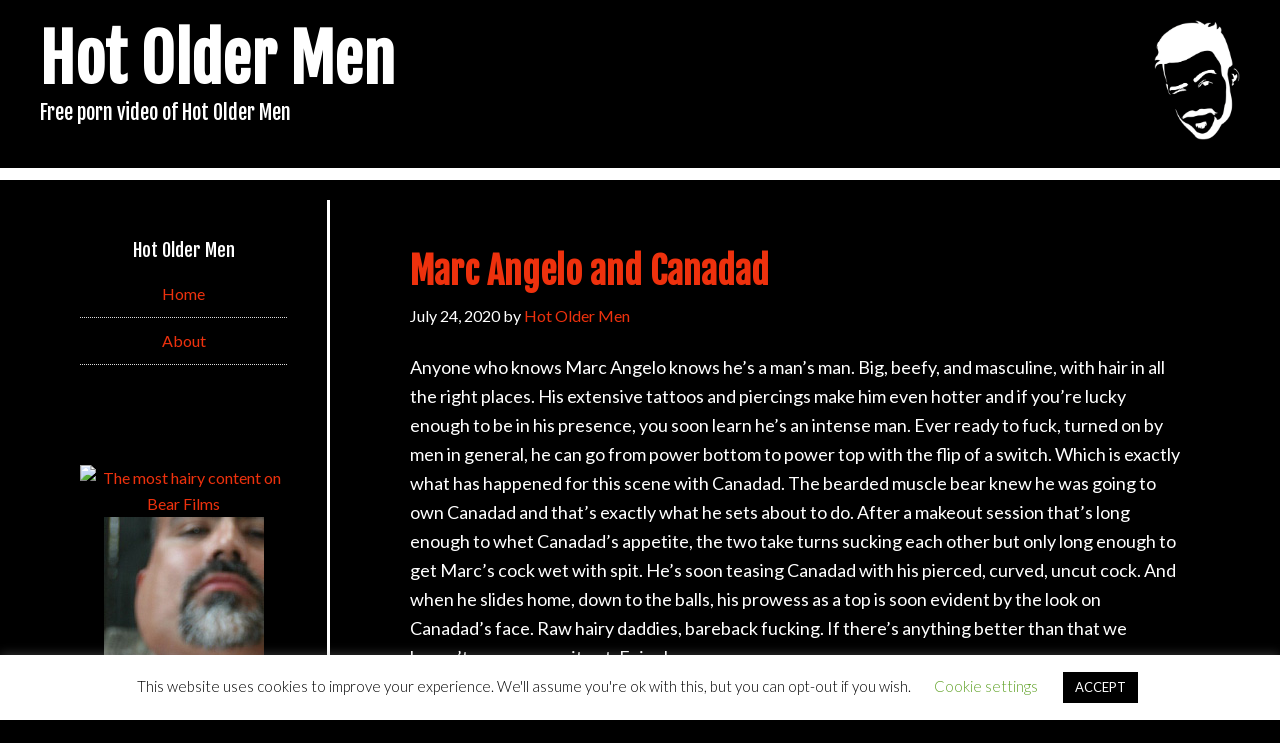

--- FILE ---
content_type: text/html; charset=UTF-8
request_url: https://www.hot-older-men.com/tag/dick-sucking/
body_size: 12977
content:
<!DOCTYPE html>
<html lang="en-US">
<head >
<meta charset="UTF-8" />
		<meta name="robots" content="noindex" />
		<meta name="viewport" content="width=device-width, initial-scale=1" />
<title>dick sucking</title>
<meta name='robots' content='max-image-preview:large' />
	<style>img:is([sizes="auto" i], [sizes^="auto," i]) { contain-intrinsic-size: 3000px 1500px }</style>
	<link rel='dns-prefetch' href='//fonts.googleapis.com' />
<link rel="alternate" type="application/rss+xml" title="Hot Older Men &raquo; Feed" href="https://www.hot-older-men.com/feed/" />
<link rel="alternate" type="application/rss+xml" title="Hot Older Men &raquo; Comments Feed" href="https://www.hot-older-men.com/comments/feed/" />
<link rel="alternate" type="application/rss+xml" title="Hot Older Men &raquo; dick sucking Tag Feed" href="https://www.hot-older-men.com/tag/dick-sucking/feed/" />
<link rel="canonical" href="https://www.hot-older-men.com/tag/dick-sucking/" />
<script type="text/javascript">
/* <![CDATA[ */
window._wpemojiSettings = {"baseUrl":"https:\/\/s.w.org\/images\/core\/emoji\/16.0.1\/72x72\/","ext":".png","svgUrl":"https:\/\/s.w.org\/images\/core\/emoji\/16.0.1\/svg\/","svgExt":".svg","source":{"concatemoji":"https:\/\/www.hot-older-men.com\/MXwordpress\/wp-includes\/js\/wp-emoji-release.min.js?ver=2a904fea0f54c795d7ae5afe656c7e51"}};
/*! This file is auto-generated */
!function(s,n){var o,i,e;function c(e){try{var t={supportTests:e,timestamp:(new Date).valueOf()};sessionStorage.setItem(o,JSON.stringify(t))}catch(e){}}function p(e,t,n){e.clearRect(0,0,e.canvas.width,e.canvas.height),e.fillText(t,0,0);var t=new Uint32Array(e.getImageData(0,0,e.canvas.width,e.canvas.height).data),a=(e.clearRect(0,0,e.canvas.width,e.canvas.height),e.fillText(n,0,0),new Uint32Array(e.getImageData(0,0,e.canvas.width,e.canvas.height).data));return t.every(function(e,t){return e===a[t]})}function u(e,t){e.clearRect(0,0,e.canvas.width,e.canvas.height),e.fillText(t,0,0);for(var n=e.getImageData(16,16,1,1),a=0;a<n.data.length;a++)if(0!==n.data[a])return!1;return!0}function f(e,t,n,a){switch(t){case"flag":return n(e,"\ud83c\udff3\ufe0f\u200d\u26a7\ufe0f","\ud83c\udff3\ufe0f\u200b\u26a7\ufe0f")?!1:!n(e,"\ud83c\udde8\ud83c\uddf6","\ud83c\udde8\u200b\ud83c\uddf6")&&!n(e,"\ud83c\udff4\udb40\udc67\udb40\udc62\udb40\udc65\udb40\udc6e\udb40\udc67\udb40\udc7f","\ud83c\udff4\u200b\udb40\udc67\u200b\udb40\udc62\u200b\udb40\udc65\u200b\udb40\udc6e\u200b\udb40\udc67\u200b\udb40\udc7f");case"emoji":return!a(e,"\ud83e\udedf")}return!1}function g(e,t,n,a){var r="undefined"!=typeof WorkerGlobalScope&&self instanceof WorkerGlobalScope?new OffscreenCanvas(300,150):s.createElement("canvas"),o=r.getContext("2d",{willReadFrequently:!0}),i=(o.textBaseline="top",o.font="600 32px Arial",{});return e.forEach(function(e){i[e]=t(o,e,n,a)}),i}function t(e){var t=s.createElement("script");t.src=e,t.defer=!0,s.head.appendChild(t)}"undefined"!=typeof Promise&&(o="wpEmojiSettingsSupports",i=["flag","emoji"],n.supports={everything:!0,everythingExceptFlag:!0},e=new Promise(function(e){s.addEventListener("DOMContentLoaded",e,{once:!0})}),new Promise(function(t){var n=function(){try{var e=JSON.parse(sessionStorage.getItem(o));if("object"==typeof e&&"number"==typeof e.timestamp&&(new Date).valueOf()<e.timestamp+604800&&"object"==typeof e.supportTests)return e.supportTests}catch(e){}return null}();if(!n){if("undefined"!=typeof Worker&&"undefined"!=typeof OffscreenCanvas&&"undefined"!=typeof URL&&URL.createObjectURL&&"undefined"!=typeof Blob)try{var e="postMessage("+g.toString()+"("+[JSON.stringify(i),f.toString(),p.toString(),u.toString()].join(",")+"));",a=new Blob([e],{type:"text/javascript"}),r=new Worker(URL.createObjectURL(a),{name:"wpTestEmojiSupports"});return void(r.onmessage=function(e){c(n=e.data),r.terminate(),t(n)})}catch(e){}c(n=g(i,f,p,u))}t(n)}).then(function(e){for(var t in e)n.supports[t]=e[t],n.supports.everything=n.supports.everything&&n.supports[t],"flag"!==t&&(n.supports.everythingExceptFlag=n.supports.everythingExceptFlag&&n.supports[t]);n.supports.everythingExceptFlag=n.supports.everythingExceptFlag&&!n.supports.flag,n.DOMReady=!1,n.readyCallback=function(){n.DOMReady=!0}}).then(function(){return e}).then(function(){var e;n.supports.everything||(n.readyCallback(),(e=n.source||{}).concatemoji?t(e.concatemoji):e.wpemoji&&e.twemoji&&(t(e.twemoji),t(e.wpemoji)))}))}((window,document),window._wpemojiSettings);
/* ]]> */
</script>
<link rel='stylesheet' id='genesis-sample-theme-css' href='https://www.hot-older-men.com/MXwordpress/wp-content/themes/genesis-sample/style.css?ver=2.1.2' type='text/css' media='all' />
<style id='wp-emoji-styles-inline-css' type='text/css'>

	img.wp-smiley, img.emoji {
		display: inline !important;
		border: none !important;
		box-shadow: none !important;
		height: 1em !important;
		width: 1em !important;
		margin: 0 0.07em !important;
		vertical-align: -0.1em !important;
		background: none !important;
		padding: 0 !important;
	}
</style>
<link rel='stylesheet' id='wp-block-library-css' href='https://www.hot-older-men.com/MXwordpress/wp-includes/css/dist/block-library/style.min.css?ver=2a904fea0f54c795d7ae5afe656c7e51' type='text/css' media='all' />
<style id='classic-theme-styles-inline-css' type='text/css'>
/*! This file is auto-generated */
.wp-block-button__link{color:#fff;background-color:#32373c;border-radius:9999px;box-shadow:none;text-decoration:none;padding:calc(.667em + 2px) calc(1.333em + 2px);font-size:1.125em}.wp-block-file__button{background:#32373c;color:#fff;text-decoration:none}
</style>
<style id='global-styles-inline-css' type='text/css'>
:root{--wp--preset--aspect-ratio--square: 1;--wp--preset--aspect-ratio--4-3: 4/3;--wp--preset--aspect-ratio--3-4: 3/4;--wp--preset--aspect-ratio--3-2: 3/2;--wp--preset--aspect-ratio--2-3: 2/3;--wp--preset--aspect-ratio--16-9: 16/9;--wp--preset--aspect-ratio--9-16: 9/16;--wp--preset--color--black: #000000;--wp--preset--color--cyan-bluish-gray: #abb8c3;--wp--preset--color--white: #ffffff;--wp--preset--color--pale-pink: #f78da7;--wp--preset--color--vivid-red: #cf2e2e;--wp--preset--color--luminous-vivid-orange: #ff6900;--wp--preset--color--luminous-vivid-amber: #fcb900;--wp--preset--color--light-green-cyan: #7bdcb5;--wp--preset--color--vivid-green-cyan: #00d084;--wp--preset--color--pale-cyan-blue: #8ed1fc;--wp--preset--color--vivid-cyan-blue: #0693e3;--wp--preset--color--vivid-purple: #9b51e0;--wp--preset--gradient--vivid-cyan-blue-to-vivid-purple: linear-gradient(135deg,rgba(6,147,227,1) 0%,rgb(155,81,224) 100%);--wp--preset--gradient--light-green-cyan-to-vivid-green-cyan: linear-gradient(135deg,rgb(122,220,180) 0%,rgb(0,208,130) 100%);--wp--preset--gradient--luminous-vivid-amber-to-luminous-vivid-orange: linear-gradient(135deg,rgba(252,185,0,1) 0%,rgba(255,105,0,1) 100%);--wp--preset--gradient--luminous-vivid-orange-to-vivid-red: linear-gradient(135deg,rgba(255,105,0,1) 0%,rgb(207,46,46) 100%);--wp--preset--gradient--very-light-gray-to-cyan-bluish-gray: linear-gradient(135deg,rgb(238,238,238) 0%,rgb(169,184,195) 100%);--wp--preset--gradient--cool-to-warm-spectrum: linear-gradient(135deg,rgb(74,234,220) 0%,rgb(151,120,209) 20%,rgb(207,42,186) 40%,rgb(238,44,130) 60%,rgb(251,105,98) 80%,rgb(254,248,76) 100%);--wp--preset--gradient--blush-light-purple: linear-gradient(135deg,rgb(255,206,236) 0%,rgb(152,150,240) 100%);--wp--preset--gradient--blush-bordeaux: linear-gradient(135deg,rgb(254,205,165) 0%,rgb(254,45,45) 50%,rgb(107,0,62) 100%);--wp--preset--gradient--luminous-dusk: linear-gradient(135deg,rgb(255,203,112) 0%,rgb(199,81,192) 50%,rgb(65,88,208) 100%);--wp--preset--gradient--pale-ocean: linear-gradient(135deg,rgb(255,245,203) 0%,rgb(182,227,212) 50%,rgb(51,167,181) 100%);--wp--preset--gradient--electric-grass: linear-gradient(135deg,rgb(202,248,128) 0%,rgb(113,206,126) 100%);--wp--preset--gradient--midnight: linear-gradient(135deg,rgb(2,3,129) 0%,rgb(40,116,252) 100%);--wp--preset--font-size--small: 13px;--wp--preset--font-size--medium: 20px;--wp--preset--font-size--large: 36px;--wp--preset--font-size--x-large: 42px;--wp--preset--spacing--20: 0.44rem;--wp--preset--spacing--30: 0.67rem;--wp--preset--spacing--40: 1rem;--wp--preset--spacing--50: 1.5rem;--wp--preset--spacing--60: 2.25rem;--wp--preset--spacing--70: 3.38rem;--wp--preset--spacing--80: 5.06rem;--wp--preset--shadow--natural: 6px 6px 9px rgba(0, 0, 0, 0.2);--wp--preset--shadow--deep: 12px 12px 50px rgba(0, 0, 0, 0.4);--wp--preset--shadow--sharp: 6px 6px 0px rgba(0, 0, 0, 0.2);--wp--preset--shadow--outlined: 6px 6px 0px -3px rgba(255, 255, 255, 1), 6px 6px rgba(0, 0, 0, 1);--wp--preset--shadow--crisp: 6px 6px 0px rgba(0, 0, 0, 1);}:where(.is-layout-flex){gap: 0.5em;}:where(.is-layout-grid){gap: 0.5em;}body .is-layout-flex{display: flex;}.is-layout-flex{flex-wrap: wrap;align-items: center;}.is-layout-flex > :is(*, div){margin: 0;}body .is-layout-grid{display: grid;}.is-layout-grid > :is(*, div){margin: 0;}:where(.wp-block-columns.is-layout-flex){gap: 2em;}:where(.wp-block-columns.is-layout-grid){gap: 2em;}:where(.wp-block-post-template.is-layout-flex){gap: 1.25em;}:where(.wp-block-post-template.is-layout-grid){gap: 1.25em;}.has-black-color{color: var(--wp--preset--color--black) !important;}.has-cyan-bluish-gray-color{color: var(--wp--preset--color--cyan-bluish-gray) !important;}.has-white-color{color: var(--wp--preset--color--white) !important;}.has-pale-pink-color{color: var(--wp--preset--color--pale-pink) !important;}.has-vivid-red-color{color: var(--wp--preset--color--vivid-red) !important;}.has-luminous-vivid-orange-color{color: var(--wp--preset--color--luminous-vivid-orange) !important;}.has-luminous-vivid-amber-color{color: var(--wp--preset--color--luminous-vivid-amber) !important;}.has-light-green-cyan-color{color: var(--wp--preset--color--light-green-cyan) !important;}.has-vivid-green-cyan-color{color: var(--wp--preset--color--vivid-green-cyan) !important;}.has-pale-cyan-blue-color{color: var(--wp--preset--color--pale-cyan-blue) !important;}.has-vivid-cyan-blue-color{color: var(--wp--preset--color--vivid-cyan-blue) !important;}.has-vivid-purple-color{color: var(--wp--preset--color--vivid-purple) !important;}.has-black-background-color{background-color: var(--wp--preset--color--black) !important;}.has-cyan-bluish-gray-background-color{background-color: var(--wp--preset--color--cyan-bluish-gray) !important;}.has-white-background-color{background-color: var(--wp--preset--color--white) !important;}.has-pale-pink-background-color{background-color: var(--wp--preset--color--pale-pink) !important;}.has-vivid-red-background-color{background-color: var(--wp--preset--color--vivid-red) !important;}.has-luminous-vivid-orange-background-color{background-color: var(--wp--preset--color--luminous-vivid-orange) !important;}.has-luminous-vivid-amber-background-color{background-color: var(--wp--preset--color--luminous-vivid-amber) !important;}.has-light-green-cyan-background-color{background-color: var(--wp--preset--color--light-green-cyan) !important;}.has-vivid-green-cyan-background-color{background-color: var(--wp--preset--color--vivid-green-cyan) !important;}.has-pale-cyan-blue-background-color{background-color: var(--wp--preset--color--pale-cyan-blue) !important;}.has-vivid-cyan-blue-background-color{background-color: var(--wp--preset--color--vivid-cyan-blue) !important;}.has-vivid-purple-background-color{background-color: var(--wp--preset--color--vivid-purple) !important;}.has-black-border-color{border-color: var(--wp--preset--color--black) !important;}.has-cyan-bluish-gray-border-color{border-color: var(--wp--preset--color--cyan-bluish-gray) !important;}.has-white-border-color{border-color: var(--wp--preset--color--white) !important;}.has-pale-pink-border-color{border-color: var(--wp--preset--color--pale-pink) !important;}.has-vivid-red-border-color{border-color: var(--wp--preset--color--vivid-red) !important;}.has-luminous-vivid-orange-border-color{border-color: var(--wp--preset--color--luminous-vivid-orange) !important;}.has-luminous-vivid-amber-border-color{border-color: var(--wp--preset--color--luminous-vivid-amber) !important;}.has-light-green-cyan-border-color{border-color: var(--wp--preset--color--light-green-cyan) !important;}.has-vivid-green-cyan-border-color{border-color: var(--wp--preset--color--vivid-green-cyan) !important;}.has-pale-cyan-blue-border-color{border-color: var(--wp--preset--color--pale-cyan-blue) !important;}.has-vivid-cyan-blue-border-color{border-color: var(--wp--preset--color--vivid-cyan-blue) !important;}.has-vivid-purple-border-color{border-color: var(--wp--preset--color--vivid-purple) !important;}.has-vivid-cyan-blue-to-vivid-purple-gradient-background{background: var(--wp--preset--gradient--vivid-cyan-blue-to-vivid-purple) !important;}.has-light-green-cyan-to-vivid-green-cyan-gradient-background{background: var(--wp--preset--gradient--light-green-cyan-to-vivid-green-cyan) !important;}.has-luminous-vivid-amber-to-luminous-vivid-orange-gradient-background{background: var(--wp--preset--gradient--luminous-vivid-amber-to-luminous-vivid-orange) !important;}.has-luminous-vivid-orange-to-vivid-red-gradient-background{background: var(--wp--preset--gradient--luminous-vivid-orange-to-vivid-red) !important;}.has-very-light-gray-to-cyan-bluish-gray-gradient-background{background: var(--wp--preset--gradient--very-light-gray-to-cyan-bluish-gray) !important;}.has-cool-to-warm-spectrum-gradient-background{background: var(--wp--preset--gradient--cool-to-warm-spectrum) !important;}.has-blush-light-purple-gradient-background{background: var(--wp--preset--gradient--blush-light-purple) !important;}.has-blush-bordeaux-gradient-background{background: var(--wp--preset--gradient--blush-bordeaux) !important;}.has-luminous-dusk-gradient-background{background: var(--wp--preset--gradient--luminous-dusk) !important;}.has-pale-ocean-gradient-background{background: var(--wp--preset--gradient--pale-ocean) !important;}.has-electric-grass-gradient-background{background: var(--wp--preset--gradient--electric-grass) !important;}.has-midnight-gradient-background{background: var(--wp--preset--gradient--midnight) !important;}.has-small-font-size{font-size: var(--wp--preset--font-size--small) !important;}.has-medium-font-size{font-size: var(--wp--preset--font-size--medium) !important;}.has-large-font-size{font-size: var(--wp--preset--font-size--large) !important;}.has-x-large-font-size{font-size: var(--wp--preset--font-size--x-large) !important;}
:where(.wp-block-post-template.is-layout-flex){gap: 1.25em;}:where(.wp-block-post-template.is-layout-grid){gap: 1.25em;}
:where(.wp-block-columns.is-layout-flex){gap: 2em;}:where(.wp-block-columns.is-layout-grid){gap: 2em;}
:root :where(.wp-block-pullquote){font-size: 1.5em;line-height: 1.6;}
</style>
<link rel='stylesheet' id='cookie-law-info-css' href='https://www.hot-older-men.com/MXwordpress/wp-content/plugins/cookie-law-info/legacy/public/css/cookie-law-info-public.css?ver=3.3.4' type='text/css' media='all' />
<link rel='stylesheet' id='cookie-law-info-gdpr-css' href='https://www.hot-older-men.com/MXwordpress/wp-content/plugins/cookie-law-info/legacy/public/css/cookie-law-info-gdpr.css?ver=3.3.4' type='text/css' media='all' />
<link rel='stylesheet' id='google-fonts-css' href='//fonts.googleapis.com/css?family=Lato%3A300%2C400%2C700&#038;ver=2.1.2' type='text/css' media='all' />
<script type="text/javascript" src="https://www.hot-older-men.com/MXwordpress/wp-includes/js/jquery/jquery.min.js?ver=3.7.1" id="jquery-core-js"></script>
<script type="text/javascript" src="https://www.hot-older-men.com/MXwordpress/wp-includes/js/jquery/jquery-migrate.min.js?ver=3.4.1" id="jquery-migrate-js"></script>
<script type="text/javascript" id="cookie-law-info-js-extra">
/* <![CDATA[ */
var Cli_Data = {"nn_cookie_ids":[],"cookielist":[],"non_necessary_cookies":[],"ccpaEnabled":"","ccpaRegionBased":"","ccpaBarEnabled":"","strictlyEnabled":["necessary","obligatoire"],"ccpaType":"gdpr","js_blocking":"","custom_integration":"","triggerDomRefresh":"","secure_cookies":""};
var cli_cookiebar_settings = {"animate_speed_hide":"500","animate_speed_show":"500","background":"#FFF","border":"#b1a6a6c2","border_on":"","button_1_button_colour":"#000","button_1_button_hover":"#000000","button_1_link_colour":"#fff","button_1_as_button":"1","button_1_new_win":"","button_2_button_colour":"#333","button_2_button_hover":"#292929","button_2_link_colour":"#444","button_2_as_button":"","button_2_hidebar":"","button_3_button_colour":"#000","button_3_button_hover":"#000000","button_3_link_colour":"#fff","button_3_as_button":"1","button_3_new_win":"","button_4_button_colour":"#000","button_4_button_hover":"#000000","button_4_link_colour":"#62a329","button_4_as_button":"","button_7_button_colour":"#61a229","button_7_button_hover":"#4e8221","button_7_link_colour":"#fff","button_7_as_button":"1","button_7_new_win":"","font_family":"inherit","header_fix":"","notify_animate_hide":"1","notify_animate_show":"","notify_div_id":"#cookie-law-info-bar","notify_position_horizontal":"right","notify_position_vertical":"bottom","scroll_close":"","scroll_close_reload":"","accept_close_reload":"","reject_close_reload":"","showagain_tab":"1","showagain_background":"#fff","showagain_border":"#000","showagain_div_id":"#cookie-law-info-again","showagain_x_position":"100px","text":"#000","show_once_yn":"","show_once":"10000","logging_on":"","as_popup":"","popup_overlay":"1","bar_heading_text":"","cookie_bar_as":"banner","popup_showagain_position":"bottom-right","widget_position":"left"};
var log_object = {"ajax_url":"https:\/\/www.hot-older-men.com\/MXwordpress\/wp-admin\/admin-ajax.php"};
/* ]]> */
</script>
<script type="text/javascript" src="https://www.hot-older-men.com/MXwordpress/wp-content/plugins/cookie-law-info/legacy/public/js/cookie-law-info-public.js?ver=3.3.4" id="cookie-law-info-js"></script>
<link rel="https://api.w.org/" href="https://www.hot-older-men.com/wp-json/" /><link rel="alternate" title="JSON" type="application/json" href="https://www.hot-older-men.com/wp-json/wp/v2/tags/617" /><link rel="icon" href="https://www.hot-older-men.com/MXwordpress/wp-content/themes/genesis-sample/images/favicon.ico" />
<script>
  (function(i,s,o,g,r,a,m){i['GoogleAnalyticsObject']=r;i[r]=i[r]||function(){
  (i[r].q=i[r].q||[]).push(arguments)},i[r].l=1*new Date();a=s.createElement(o),
  m=s.getElementsByTagName(o)[0];a.async=1;a.src=g;m.parentNode.insertBefore(a,m)
  })(window,document,'script','https://www.google-analytics.com/analytics.js','ga');

  ga('create', 'UA-1412479-22', 'auto');
  ga('send', 'pageview');

</script><style type="text/css" id="custom-background-css">
body.custom-background { background-color: #000000; }
</style>
	</head>
<body data-rsssl=1 class="archive tag tag-dick-sucking tag-617 custom-background wp-theme-genesis wp-child-theme-genesis-sample sidebar-content genesis-breadcrumbs-hidden genesis-footer-widgets-visible" itemscope itemtype="https://schema.org/WebPage"><div class="site-container"><header class="site-header" itemscope itemtype="https://schema.org/WPHeader"><div class="wrap"><div class="title-area"><p class="site-title" itemprop="headline"><a href="https://www.hot-older-men.com/">Hot Older Men</a></p><p class="site-description" itemprop="description">Free porn video of Hot Older Men</p></div><div class="widget-area header-widget-area"><section id="text-2" class="widget widget_text"><div class="widget-wrap">			<div class="textwidget"><img class="caraBear" src="https://www.hot-older-men.com/MXwordpress/wp-content/uploads/2017/01/hot-older-men-Blanco.png" />

</div>
		</div></section>
</div></div></header><div class="site-inner"><div class="content-sidebar-wrap"><main class="content"><article class="post-1252 post type-post status-publish format-standard category-anal-play category-bareback category-bear-films category-bears category-blowjob category-daddies category-fetish category-hairy category-hairy-daddies category-hairy-guys category-hot-older-men category-leather category-leather-daddies category-leather-fetish category-masculine-men category-mature-bears category-mature-men category-muscle-bears category-muscle-daddies category-oral category-oral-sex category-rimming category-sex-pigs category-video tag-anal-play tag-anal-sex tag-bear-films tag-beard tag-bears tag-blowjobs tag-canadad tag-chubby-men tag-dick-sucking tag-gay-men-with-piercings tag-hairy-guys tag-hairy-men tag-handjobs tag-hot-older-men tag-leather tag-marc-angelo tag-masculine-men tag-men-known-as-bears tag-men-wearing-a-leather-vest tag-men-wearing-leather tag-men-with-a-beard tag-men-with-a-pierced-cock tag-muscle-bears tag-oral-sex tag-video entry" aria-label="Marc Angelo and Canadad" itemscope itemtype="https://schema.org/CreativeWork"><header class="entry-header"><h2 class="entry-title" itemprop="headline"><a class="entry-title-link" rel="bookmark" href="https://www.hot-older-men.com/marc-angelo-and-canadad-2/">Marc Angelo and Canadad</a></h2>
<p class="entry-meta"><time class="entry-time" itemprop="datePublished" datetime="2020-07-24T06:36:49+00:00">July 24, 2020</time> by <span class="entry-author" itemprop="author" itemscope itemtype="https://schema.org/Person"><a href="https://www.hot-older-men.com/author/ximo/" class="entry-author-link" rel="author" itemprop="url"><span class="entry-author-name" itemprop="name">Hot Older Men</span></a></span>  </p></header><div class="entry-content" itemprop="text"><p>Anyone who knows Marc Angelo knows he&#8217;s a man&#8217;s man. Big, beefy, and masculine, with hair in all the right places. His extensive tattoos and piercings make him even hotter and if you&#8217;re lucky enough to be in his presence, you soon learn he&#8217;s an intense man. Ever ready to fuck, turned on by men in general, he can go from power bottom to power top with the flip of a switch. Which is exactly what has happened for this scene with Canadad. The bearded muscle bear knew he was going to own Canadad and that&#8217;s exactly what he sets about to do. After a makeout session that&#8217;s long enough to whet Canadad&#8217;s appetite, the two take turns sucking each other but only long enough to get Marc&#8217;s cock wet with spit. He&#8217;s soon teasing Canadad with his pierced, curved, uncut cock. And when he slides home, down to the balls, his prowess as a top is soon evident by the look on Canadad&#8217;s face. Raw hairy daddies, bareback fucking. If there&#8217;s anything better than that we haven&#8217;t come across it yet. Enjoy!</p>
<p><script src="https://www.mygaycash.com/Webmaster/ourPlayer/player.js.php?id=21771&#038;image=https://www.mygaycash.com/Webmaster/freecontent/contenido/bearfilms/MarcAngeloandCanadad/videopromo/1280x720/MarcAngeloandCanadad_1280x720.jpg&#038;file=bearfilms/MarcAngeloandCanadad/videopromo/1280x720/MarcAngeloandCanadad_1280x720.mp4&#038;link=https://join.bearfilms.com/gallery/MzAwMTQ1ODk1NS4yLjQxLjEzMi4wLjIxNzcxLjAuMC4w&#038;W=1280&#038;H=720&#038;autostart=false&#038;Title=TWFyYyBBbmdlbG8gYW5kIENhbmFkYWQ="></script></p>
</div><footer class="entry-footer"><p class="entry-meta"><span class="entry-categories">Filed Under: <a href="https://www.hot-older-men.com/category/anal-play/" rel="category tag">Anal Play</a>, <a href="https://www.hot-older-men.com/category/bareback/" rel="category tag">Bareback</a>, <a href="https://www.hot-older-men.com/category/bear-films/" rel="category tag">Bear Films</a>, <a href="https://www.hot-older-men.com/category/bears/" rel="category tag">Bears</a>, <a href="https://www.hot-older-men.com/category/blowjob/" rel="category tag">Blowjob</a>, <a href="https://www.hot-older-men.com/category/daddies/" rel="category tag">Daddies</a>, <a href="https://www.hot-older-men.com/category/fetish/" rel="category tag">Fetish</a>, <a href="https://www.hot-older-men.com/category/hairy/" rel="category tag">Hairy</a>, <a href="https://www.hot-older-men.com/category/hairy-daddies/" rel="category tag">Hairy Daddies</a>, <a href="https://www.hot-older-men.com/category/hairy-guys/" rel="category tag">Hairy Guys</a>, <a href="https://www.hot-older-men.com/category/hot-older-men/" rel="category tag">Hot Older Men</a>, <a href="https://www.hot-older-men.com/category/leather/" rel="category tag">Leather</a>, <a href="https://www.hot-older-men.com/category/leather-daddies/" rel="category tag">Leather Daddies</a>, <a href="https://www.hot-older-men.com/category/leather-fetish/" rel="category tag">Leather Fetish</a>, <a href="https://www.hot-older-men.com/category/masculine-men/" rel="category tag">Masculine Men</a>, <a href="https://www.hot-older-men.com/category/mature-bears/" rel="category tag">Mature Bears</a>, <a href="https://www.hot-older-men.com/category/mature-men/" rel="category tag">Mature Men</a>, <a href="https://www.hot-older-men.com/category/muscle-bears/" rel="category tag">Muscle Bears</a>, <a href="https://www.hot-older-men.com/category/muscle-daddies/" rel="category tag">Muscle Daddies</a>, <a href="https://www.hot-older-men.com/category/oral/" rel="category tag">Oral</a>, <a href="https://www.hot-older-men.com/category/oral-sex/" rel="category tag">Oral Sex</a>, <a href="https://www.hot-older-men.com/category/rimming/" rel="category tag">Rimming</a>, <a href="https://www.hot-older-men.com/category/sex-pigs/" rel="category tag">Sex Pigs</a>, <a href="https://www.hot-older-men.com/category/video/" rel="category tag">Video</a></span> <span class="entry-tags">Tagged With: <a href="https://www.hot-older-men.com/tag/anal-play/" rel="tag">Anal Play</a>, <a href="https://www.hot-older-men.com/tag/anal-sex/" rel="tag">Anal Sex</a>, <a href="https://www.hot-older-men.com/tag/bear-films/" rel="tag">Bear Films</a>, <a href="https://www.hot-older-men.com/tag/beard/" rel="tag">beard</a>, <a href="https://www.hot-older-men.com/tag/bears/" rel="tag">Bears</a>, <a href="https://www.hot-older-men.com/tag/blowjobs/" rel="tag">Blowjobs</a>, <a href="https://www.hot-older-men.com/tag/canadad/" rel="tag">Canadad</a>, <a href="https://www.hot-older-men.com/tag/chubby-men/" rel="tag">chubby men</a>, <a href="https://www.hot-older-men.com/tag/dick-sucking/" rel="tag">dick sucking</a>, <a href="https://www.hot-older-men.com/tag/gay-men-with-piercings/" rel="tag">Gay Men With Piercings</a>, <a href="https://www.hot-older-men.com/tag/hairy-guys/" rel="tag">Hairy Guys</a>, <a href="https://www.hot-older-men.com/tag/hairy-men/" rel="tag">Hairy men</a>, <a href="https://www.hot-older-men.com/tag/handjobs/" rel="tag">Handjobs</a>, <a href="https://www.hot-older-men.com/tag/hot-older-men/" rel="tag">Hot Older Men</a>, <a href="https://www.hot-older-men.com/tag/leather/" rel="tag">Leather</a>, <a href="https://www.hot-older-men.com/tag/marc-angelo/" rel="tag">Marc Angelo</a>, <a href="https://www.hot-older-men.com/tag/masculine-men/" rel="tag">Masculine Men</a>, <a href="https://www.hot-older-men.com/tag/men-known-as-bears/" rel="tag">men known as bears</a>, <a href="https://www.hot-older-men.com/tag/men-wearing-a-leather-vest/" rel="tag">Men Wearing A Leather Vest</a>, <a href="https://www.hot-older-men.com/tag/men-wearing-leather/" rel="tag">Men Wearing Leather</a>, <a href="https://www.hot-older-men.com/tag/men-with-a-beard/" rel="tag">men with a beard</a>, <a href="https://www.hot-older-men.com/tag/men-with-a-pierced-cock/" rel="tag">Men With A Pierced Cock</a>, <a href="https://www.hot-older-men.com/tag/muscle-bears/" rel="tag">Muscle Bears</a>, <a href="https://www.hot-older-men.com/tag/oral-sex/" rel="tag">Oral Sex</a>, <a href="https://www.hot-older-men.com/tag/video/" rel="tag">Video</a></span></p></footer></article></main><aside class="sidebar sidebar-primary widget-area" role="complementary" aria-label="Primary Sidebar" itemscope itemtype="https://schema.org/WPSideBar"><section id="nav_menu-2" class="widget widget_nav_menu"><div class="widget-wrap"><h4 class="widget-title widgettitle">Hot Older Men</h4>
<div class="menu-principal-container"><ul id="menu-principal" class="menu"><li id="menu-item-29" class="menu-item menu-item-type-custom menu-item-object-custom menu-item-home menu-item-29"><a href="https://www.hot-older-men.com/" itemprop="url">Home</a></li>
<li id="menu-item-71" class="menu-item menu-item-type-post_type menu-item-object-page menu-item-71"><a href="https://www.hot-older-men.com/about/" itemprop="url">About</a></li>
</ul></div></div></section>
<section id="custom_html-2" class="widget_text widget widget_custom_html"><div class="widget_text widget-wrap"><div class="textwidget custom-html-widget"><!-- Bearfilms Posicion 1 -->
<a href="https://join.bearfilms.com/track/MzAwMTQ1ODk1NS4yLjQxLjEzMi4wLjE0NDc2LjAuMC4w"><img src="https://join.bearfilms.com/banner/MzAwMTQ1ODk1NS4yLjQxLjEzMi4wLjEwOTgzLjAuMC4w" alt="The most hairy content on Bear Films"></a>

<br>
<a href="http://join.hairyandraw.com/track/MzAwMTQ1ODk1NS4yLjQ0LjEwNy4wLjExMDEwLjAuMC4w"><img src="https://join.hairyandraw.com/banner/MzAwMTQ1ODk1NS4yLjQ0LjEwNy4wLjExMDEwLjAuMC4w" alt="Hot Daddy Bear from Hairy and Raw"></a></div></div></section>
<section id="categories-3" class="widget widget_categories"><div class="widget-wrap"><h4 class="widget-title widgettitle">Categories</h4>

			<ul>
					<li class="cat-item cat-item-41"><a href="https://www.hot-older-men.com/category/anal-play/">Anal Play</a>
</li>
	<li class="cat-item cat-item-42"><a href="https://www.hot-older-men.com/category/athletic-guys/">Athletic Guys</a>
</li>
	<li class="cat-item cat-item-4"><a href="https://www.hot-older-men.com/category/bareback/">Bareback</a>
</li>
	<li class="cat-item cat-item-5"><a href="https://www.hot-older-men.com/category/bdsm/">BDSM</a>
</li>
	<li class="cat-item cat-item-43"><a href="https://www.hot-older-men.com/category/bear-films/">Bear Films</a>
</li>
	<li class="cat-item cat-item-44"><a href="https://www.hot-older-men.com/category/bears/">Bears</a>
</li>
	<li class="cat-item cat-item-6"><a href="https://www.hot-older-men.com/category/big-dick-cock/">Big Dick / Cock</a>
</li>
	<li class="cat-item cat-item-45"><a href="https://www.hot-older-men.com/category/black-guys/">Black Guys</a>
</li>
	<li class="cat-item cat-item-7"><a href="https://www.hot-older-men.com/category/blowjob/">Blowjob</a>
</li>
	<li class="cat-item cat-item-8"><a href="https://www.hot-older-men.com/category/bondage/">Bondage</a>
</li>
	<li class="cat-item cat-item-9"><a href="https://www.hot-older-men.com/category/chub/">Chub</a>
</li>
	<li class="cat-item cat-item-46"><a href="https://www.hot-older-men.com/category/cubs/">Cubs</a>
</li>
	<li class="cat-item cat-item-47"><a href="https://www.hot-older-men.com/category/daddies/">Daddies</a>
</li>
	<li class="cat-item cat-item-11"><a href="https://www.hot-older-men.com/category/daddy-son/">Daddy &amp; Son</a>
</li>
	<li class="cat-item cat-item-10"><a href="https://www.hot-older-men.com/category/daddy-admirers/">Daddy Admirers</a>
</li>
	<li class="cat-item cat-item-48"><a href="https://www.hot-older-men.com/category/dildos/">Dildos</a>
</li>
	<li class="cat-item cat-item-49"><a href="https://www.hot-older-men.com/category/fetish/">Fetish</a>
</li>
	<li class="cat-item cat-item-12"><a href="https://www.hot-older-men.com/category/fisting/">Fisting</a>
</li>
	<li class="cat-item cat-item-13"><a href="https://www.hot-older-men.com/category/gangbang/">Gangbang</a>
</li>
	<li class="cat-item cat-item-15"><a href="https://www.hot-older-men.com/category/gay-seniors/">Gay Seniors</a>
</li>
	<li class="cat-item cat-item-50"><a href="https://www.hot-older-men.com/category/group-sex/">Group Sex</a>
</li>
	<li class="cat-item cat-item-17"><a href="https://www.hot-older-men.com/category/hairy/">Hairy</a>
</li>
	<li class="cat-item cat-item-18"><a href="https://www.hot-older-men.com/category/hairy-daddies/">Hairy Daddies</a>
</li>
	<li class="cat-item cat-item-51"><a href="https://www.hot-older-men.com/category/hairy-guys/">Hairy Guys</a>
</li>
	<li class="cat-item cat-item-2"><a href="https://www.hot-older-men.com/category/hot-older-men/">Hot Older Men</a>
</li>
	<li class="cat-item cat-item-19"><a href="https://www.hot-older-men.com/category/intergenerational/">Intergenerational</a>
</li>
	<li class="cat-item cat-item-20"><a href="https://www.hot-older-men.com/category/interracial-porn/">Interracial Porn</a>
</li>
	<li class="cat-item cat-item-21"><a href="https://www.hot-older-men.com/category/latin-men/">Latin Men</a>
</li>
	<li class="cat-item cat-item-52"><a href="https://www.hot-older-men.com/category/latinos/">Latinos</a>
</li>
	<li class="cat-item cat-item-53"><a href="https://www.hot-older-men.com/category/leather/">Leather</a>
</li>
	<li class="cat-item cat-item-22"><a href="https://www.hot-older-men.com/category/leather-daddies/">Leather Daddies</a>
</li>
	<li class="cat-item cat-item-117"><a href="https://www.hot-older-men.com/category/leather-fetish/">Leather Fetish</a>
</li>
	<li class="cat-item cat-item-54"><a href="https://www.hot-older-men.com/category/masculine-men/">Masculine Men</a>
</li>
	<li class="cat-item cat-item-24"><a href="https://www.hot-older-men.com/category/masturbating-men/">Masturbating Men</a>
</li>
	<li class="cat-item cat-item-96"><a href="https://www.hot-older-men.com/category/mature-bears/">Mature Bears</a>
</li>
	<li class="cat-item cat-item-25"><a href="https://www.hot-older-men.com/category/mature-men/">Mature Men</a>
</li>
	<li class="cat-item cat-item-27"><a href="https://www.hot-older-men.com/category/men-with-toys/">Men with Toys</a>
</li>
	<li class="cat-item cat-item-55"><a href="https://www.hot-older-men.com/category/muscle-bears/">Muscle Bears</a>
</li>
	<li class="cat-item cat-item-28"><a href="https://www.hot-older-men.com/category/muscle-daddies/">Muscle Daddies</a>
</li>
	<li class="cat-item cat-item-56"><a href="https://www.hot-older-men.com/category/muscular-guys/">Muscular Guys</a>
</li>
	<li class="cat-item cat-item-29"><a href="https://www.hot-older-men.com/category/old-and-young/">Old and Young</a>
</li>
	<li class="cat-item cat-item-57"><a href="https://www.hot-older-men.com/category/older-guys/">Older Guys</a>
</li>
	<li class="cat-item cat-item-30"><a href="https://www.hot-older-men.com/category/oral/">Oral</a>
</li>
	<li class="cat-item cat-item-111"><a href="https://www.hot-older-men.com/category/oral-sex/">Oral Sex</a>
</li>
	<li class="cat-item cat-item-31"><a href="https://www.hot-older-men.com/category/orgy/">Orgy</a>
</li>
	<li class="cat-item cat-item-32"><a href="https://www.hot-older-men.com/category/otter/">Otter</a>
</li>
	<li class="cat-item cat-item-33"><a href="https://www.hot-older-men.com/category/outdoor/">Outdoor</a>
</li>
	<li class="cat-item cat-item-58"><a href="https://www.hot-older-men.com/category/real-life-couples/">Real Life Couples</a>
</li>
	<li class="cat-item cat-item-59"><a href="https://www.hot-older-men.com/category/regular-guys/">Regular Guys</a>
</li>
	<li class="cat-item cat-item-14"><a href="https://www.hot-older-men.com/category/rimming/">Rimming</a>
</li>
	<li class="cat-item cat-item-36"><a href="https://www.hot-older-men.com/category/senior-admirers/">Senior Admirers</a>
</li>
	<li class="cat-item cat-item-60"><a href="https://www.hot-older-men.com/category/sex-pigs/">Sex Pigs</a>
</li>
	<li class="cat-item cat-item-37"><a href="https://www.hot-older-men.com/category/silver-daddies/">Silver Daddies</a>
</li>
	<li class="cat-item cat-item-61"><a href="https://www.hot-older-men.com/category/solo/">Solo</a>
</li>
	<li class="cat-item cat-item-38"><a href="https://www.hot-older-men.com/category/spanking/">Spanking</a>
</li>
	<li class="cat-item cat-item-62"><a href="https://www.hot-older-men.com/category/stocky-guys/">Stocky Guys</a>
</li>
	<li class="cat-item cat-item-39"><a href="https://www.hot-older-men.com/category/video/">Video</a>
</li>
	<li class="cat-item cat-item-40"><a href="https://www.hot-older-men.com/category/voyeur/">Voyeur</a>
</li>
	<li class="cat-item cat-item-63"><a href="https://www.hot-older-men.com/category/young-guys/">Young Guys</a>
</li>
			</ul>

			</div></section>
<section id="custom_html-3" class="widget_text widget widget_custom_html"><div class="widget_text widget-wrap"><div class="textwidget custom-html-widget"><!-- Bareback that hole Posicion 5 -->
<a href="http://join.barebackthathole.com/track/MzAwMTQ1ODk1NS4yLjEuMS4wLjE2NTM2LjAuMC4w"><img src="https://join.barebackthathole.com/banner/MzAwMTQ1ODk1NS4yLjEuMS4wLjE2NTM2LjAuMC4w" alt="Hairy Hunks Fucking Raw"></a>
<br>
<!-- Breedme Raw Posicion 7 -->
<a href="http://join.breedmeraw.com/track/MzAwMTQ1ODk1NS4yLjguOC4wLjExOTA0LjAuMC4w"><img src="https://join.breedmeraw.com/banner/MzAwMTQ1ODk1NS4yLjguOC4wLjExOTA0LjAuMC4w" alt="Hairy Anal Bareback Sex"></a></div></div></section>

		<section id="recent-posts-2" class="widget widget_recent_entries"><div class="widget-wrap">
		<h4 class="widget-title widgettitle">Recent Posts</h4>

		<ul>
											<li>
					<a href="https://www.hot-older-men.com/max-cameron-and-hugh-hunter-2/">Max Cameron and Hugh Hunter</a>
									</li>
											<li>
					<a href="https://www.hot-older-men.com/english-guy-and-sean-gill/">English Guy and Sean Gill</a>
									</li>
											<li>
					<a href="https://www.hot-older-men.com/gunner-scott-and-leo-stone/">Gunner Scott and Leo Stone</a>
									</li>
											<li>
					<a href="https://www.hot-older-men.com/mickey-carpathio-and-luke-harding-2/">Mickey Carpathio and Luke Harding</a>
									</li>
											<li>
					<a href="https://www.hot-older-men.com/gunner-scott-and-the-5_bears/">Gunner Scott and The 5_Bears</a>
									</li>
					</ul>

		</div></section>
<section id="custom_html-4" class="widget_text widget widget_custom_html"><div class="widget_text widget-wrap"><div class="textwidget custom-html-widget"><!-- Bareback cum pigs Posicion 9 -->
<a href="http://join.barebackcumpigs.com/track/MzAwMTQ1ODk1NS4yLjU3LjE3Ny4wLjE2OTE4LjAuMC4w"><img src="https://join.barebackcumpigs.com/banner/MzAwMTQ1ODk1NS4yLjU3LjE3Ny4wLjE2OTE4LjAuMC4w" alt="Hot Hairy Pig Daddy Bareback"></a>
<br>

<!-- Hard brit lads Posicion 12 -->
<a href="http://join.hardbritlads.com/track/MzAwMTQ1ODk1NS4yLjQ2LjE1Ny4wLjEzMDY4LjAuMC4w"><img src="https://join.hardbritlads.com/banner/MzAwMTQ1ODk1NS4yLjQ2LjE1Ny4wLjEzMDY4LjAuMC4w" alt="Hairy man sucking cock"></a></div></div></section>
<section id="tag_cloud-2" class="widget widget_tag_cloud"><div class="widget-wrap"><h4 class="widget-title widgettitle">Tags</h4>
<div class="tagcloud"><a href="https://www.hot-older-men.com/tag/anal-sex/" class="tag-cloud-link tag-link-118 tag-link-position-1" style="font-size: 20pt;" aria-label="Anal Sex (458 items)">Anal Sex</a>
<a href="https://www.hot-older-men.com/tag/bareback/" class="tag-cloud-link tag-link-204 tag-link-position-2" style="font-size: 20pt;" aria-label="Bareback (454 items)">Bareback</a>
<a href="https://www.hot-older-men.com/tag/bareback-fucking/" class="tag-cloud-link tag-link-168 tag-link-position-3" style="font-size: 21.454545454545pt;" aria-label="Bareback Fucking (552 items)">Bareback Fucking</a>
<a href="https://www.hot-older-men.com/tag/bareback-porn/" class="tag-cloud-link tag-link-169 tag-link-position-4" style="font-size: 21.454545454545pt;" aria-label="Bareback Porn (545 items)">Bareback Porn</a>
<a href="https://www.hot-older-men.com/tag/bareback-sex/" class="tag-cloud-link tag-link-167 tag-link-position-5" style="font-size: 21.454545454545pt;" aria-label="Bareback Sex (549 items)">Bareback Sex</a>
<a href="https://www.hot-older-men.com/tag/bear-films/" class="tag-cloud-link tag-link-190 tag-link-position-6" style="font-size: 16.545454545455pt;" aria-label="Bear Films (293 items)">Bear Films</a>
<a href="https://www.hot-older-men.com/tag/beefy-guys-in-gay-porn/" class="tag-cloud-link tag-link-192 tag-link-position-7" style="font-size: 18.727272727273pt;" aria-label="Beefy Guys In Gay Porn (385 items)">Beefy Guys In Gay Porn</a>
<a href="https://www.hot-older-men.com/tag/cock-pigs/" class="tag-cloud-link tag-link-123 tag-link-position-8" style="font-size: 21.818181818182pt;" aria-label="Cock Pigs (579 items)">Cock Pigs</a>
<a href="https://www.hot-older-men.com/tag/cock-whores/" class="tag-cloud-link tag-link-125 tag-link-position-9" style="font-size: 22pt;" aria-label="Cock Whores (583 items)">Cock Whores</a>
<a href="https://www.hot-older-men.com/tag/cum-tasting/" class="tag-cloud-link tag-link-283 tag-link-position-10" style="font-size: 14.727272727273pt;" aria-label="Cum Tasting (234 items)">Cum Tasting</a>
<a href="https://www.hot-older-men.com/tag/daddies/" class="tag-cloud-link tag-link-126 tag-link-position-11" style="font-size: 20.909090909091pt;" aria-label="Daddies (516 items)">Daddies</a>
<a href="https://www.hot-older-men.com/tag/featured/" class="tag-cloud-link tag-link-416 tag-link-position-12" style="font-size: 18pt;" aria-label="Featured (357 items)">Featured</a>
<a href="https://www.hot-older-men.com/tag/fetish/" class="tag-cloud-link tag-link-185 tag-link-position-13" style="font-size: 20pt;" aria-label="Fetish (456 items)">Fetish</a>
<a href="https://www.hot-older-men.com/tag/fetish-gay-porn/" class="tag-cloud-link tag-link-184 tag-link-position-14" style="font-size: 20pt;" aria-label="Fetish Gay Porn (453 items)">Fetish Gay Porn</a>
<a href="https://www.hot-older-men.com/tag/fetish-gay-sex/" class="tag-cloud-link tag-link-186 tag-link-position-15" style="font-size: 19.636363636364pt;" aria-label="Fetish Gay Sex (439 items)">Fetish Gay Sex</a>
<a href="https://www.hot-older-men.com/tag/gay-men-rimming-ass/" class="tag-cloud-link tag-link-137 tag-link-position-16" style="font-size: 20.909090909091pt;" aria-label="Gay Men Rimming Ass (512 items)">Gay Men Rimming Ass</a>
<a href="https://www.hot-older-men.com/tag/gay-men-with-a-beard/" class="tag-cloud-link tag-link-193 tag-link-position-17" style="font-size: 21.818181818182pt;" aria-label="Gay Men With A Beard (578 items)">Gay Men With A Beard</a>
<a href="https://www.hot-older-men.com/tag/gay-men-with-piercings/" class="tag-cloud-link tag-link-194 tag-link-position-18" style="font-size: 13.454545454545pt;" aria-label="Gay Men With Piercings (199 items)">Gay Men With Piercings</a>
<a href="https://www.hot-older-men.com/tag/gay-men-with-shaved-balls/" class="tag-cloud-link tag-link-195 tag-link-position-19" style="font-size: 17.636363636364pt;" aria-label="Gay Men With Shaved Balls (340 items)">Gay Men With Shaved Balls</a>
<a href="https://www.hot-older-men.com/tag/gay-men-with-tattoos/" class="tag-cloud-link tag-link-139 tag-link-position-20" style="font-size: 19.272727272727pt;" aria-label="Gay Men With Tattoos (419 items)">Gay Men With Tattoos</a>
<a href="https://www.hot-older-men.com/tag/gay-sex-pigs/" class="tag-cloud-link tag-link-197 tag-link-position-21" style="font-size: 20.363636363636pt;" aria-label="Gay Sex pigs (481 items)">Gay Sex pigs</a>
<a href="https://www.hot-older-men.com/tag/hairy-and-raw-blog/" class="tag-cloud-link tag-link-285 tag-link-position-22" style="font-size: 10.181818181818pt;" aria-label="Hairy And Raw Blog (132 items)">Hairy And Raw Blog</a>
<a href="https://www.hot-older-men.com/tag/hairy-guys/" class="tag-cloud-link tag-link-142 tag-link-position-23" style="font-size: 21.454545454545pt;" aria-label="Hairy Guys (551 items)">Hairy Guys</a>
<a href="https://www.hot-older-men.com/tag/hot-older-men/" class="tag-cloud-link tag-link-175 tag-link-position-24" style="font-size: 17.090909090909pt;" aria-label="Hot Older Men (317 items)">Hot Older Men</a>
<a href="https://www.hot-older-men.com/tag/hunks/" class="tag-cloud-link tag-link-453 tag-link-position-25" style="font-size: 12.363636363636pt;" aria-label="Hunks (173 items)">Hunks</a>
<a href="https://www.hot-older-men.com/tag/kissing/" class="tag-cloud-link tag-link-144 tag-link-position-26" style="font-size: 18pt;" aria-label="Kissing (351 items)">Kissing</a>
<a href="https://www.hot-older-men.com/tag/masculine-men/" class="tag-cloud-link tag-link-145 tag-link-position-27" style="font-size: 18.727272727273pt;" aria-label="Masculine Men (389 items)">Masculine Men</a>
<a href="https://www.hot-older-men.com/tag/men-with-a-big-cock/" class="tag-cloud-link tag-link-200 tag-link-position-28" style="font-size: 16.909090909091pt;" aria-label="Men With A Big Cock (306 items)">Men With A Big Cock</a>
<a href="https://www.hot-older-men.com/tag/men-with-a-hairy-ass/" class="tag-cloud-link tag-link-149 tag-link-position-29" style="font-size: 18.909090909091pt;" aria-label="Men With A Hairy Ass (398 items)">Men With A Hairy Ass</a>
<a href="https://www.hot-older-men.com/tag/men-with-a-hairy-belly/" class="tag-cloud-link tag-link-150 tag-link-position-30" style="font-size: 19.272727272727pt;" aria-label="Men With A Hairy Belly (415 items)">Men With A Hairy Belly</a>
<a href="https://www.hot-older-men.com/tag/men-with-a-hairy-chest/" class="tag-cloud-link tag-link-151 tag-link-position-31" style="font-size: 19.636363636364pt;" aria-label="Men With A Hairy Chest (438 items)">Men With A Hairy Chest</a>
<a href="https://www.hot-older-men.com/tag/men-with-a-thick-cock/" class="tag-cloud-link tag-link-152 tag-link-position-32" style="font-size: 15.090909090909pt;" aria-label="Men With A Thick Cock (246 items)">Men With A Thick Cock</a>
<a href="https://www.hot-older-men.com/tag/men-with-facial-hair/" class="tag-cloud-link tag-link-153 tag-link-position-33" style="font-size: 19.454545454545pt;" aria-label="Men With Facial Hair (428 items)">Men With Facial Hair</a>
<a href="https://www.hot-older-men.com/tag/men-with-hairy-legs/" class="tag-cloud-link tag-link-154 tag-link-position-34" style="font-size: 18.909090909091pt;" aria-label="Men With Hairy Legs (398 items)">Men With Hairy Legs</a>
<a href="https://www.hot-older-men.com/tag/most-popular/" class="tag-cloud-link tag-link-438 tag-link-position-35" style="font-size: 17.272727272727pt;" aria-label="Most Popular (319 items)">Most Popular</a>
<a href="https://www.hot-older-men.com/tag/most-viewed/" class="tag-cloud-link tag-link-439 tag-link-position-36" style="font-size: 17.090909090909pt;" aria-label="Most Viewed (318 items)">Most Viewed</a>
<a href="https://www.hot-older-men.com/tag/muscle-bears/" class="tag-cloud-link tag-link-196 tag-link-position-37" style="font-size: 15.636363636364pt;" aria-label="Muscle Bears (261 items)">Muscle Bears</a>
<a href="https://www.hot-older-men.com/tag/oral-sex/" class="tag-cloud-link tag-link-157 tag-link-position-38" style="font-size: 20.909090909091pt;" aria-label="Oral Sex (517 items)">Oral Sex</a>
<a href="https://www.hot-older-men.com/tag/piggy-sex/" class="tag-cloud-link tag-link-298 tag-link-position-39" style="font-size: 19.818181818182pt;" aria-label="Piggy Sex (444 items)">Piggy Sex</a>
<a href="https://www.hot-older-men.com/tag/regular-guys/" class="tag-cloud-link tag-link-158 tag-link-position-40" style="font-size: 10.181818181818pt;" aria-label="Regular Guys (131 items)">Regular Guys</a>
<a href="https://www.hot-older-men.com/tag/sex-pigs/" class="tag-cloud-link tag-link-160 tag-link-position-41" style="font-size: 21.636363636364pt;" aria-label="Sex Pigs (557 items)">Sex Pigs</a>
<a href="https://www.hot-older-men.com/tag/stocky-guys/" class="tag-cloud-link tag-link-198 tag-link-position-42" style="font-size: 16.181818181818pt;" aria-label="Stocky Guys (281 items)">Stocky Guys</a>
<a href="https://www.hot-older-men.com/tag/stocky-guys-in-gay-porn/" class="tag-cloud-link tag-link-199 tag-link-position-43" style="font-size: 14.909090909091pt;" aria-label="Stocky Guys In Gay Porn (241 items)">Stocky Guys In Gay Porn</a>
<a href="https://www.hot-older-men.com/tag/uncut-men/" class="tag-cloud-link tag-link-206 tag-link-position-44" style="font-size: 8pt;" aria-label="Uncut Men (99 items)">Uncut Men</a>
<a href="https://www.hot-older-men.com/tag/video/" class="tag-cloud-link tag-link-161 tag-link-position-45" style="font-size: 21.818181818182pt;" aria-label="Video (569 items)">Video</a></div>
</div></section>
</aside></div></div><div class="footer-widgets"><div class="wrap"><div class="widget-area footer-widgets-1 footer-widget-area"><section id="featured-post-3" class="widget featured-content featuredpost"><div class="widget-wrap"><article class="post-2173 post type-post status-publish format-standard category-anal-play category-bareback category-bears category-big-dick-cock category-daddies category-fetish category-masculine-men category-muscle-daddies category-muscular-guys category-sex-pigs category-video tag-anal-sex tag-bareback tag-bareback-fucking tag-bareback-porn tag-bareback-sex tag-beefy-guys-in-gay-porn tag-cock-whores tag-daddies tag-featured tag-fetish tag-fetish-gay-porn tag-fetish-gay-sex tag-gay-men-rimming-ass tag-gay-men-with-tattoos tag-hairy-and-raw-blog tag-hugh-hunter tag-hunks tag-masculine-men tag-max-camero tag-men-with-a-big-cock tag-men-with-a-hairy-chest tag-men-with-a-thick-cock tag-men-with-facial-hair tag-most-popular tag-most-viewed tag-muscle-bears tag-oral-sex tag-piggy-sex tag-sex-pigs tag-video entry" aria-label="Max Cameron and Hugh Hunter"><div class="entry-content"><p>This is my first time working with these two sexy men and I&#8217;m glad I found them. When I put these two together they both instantly were into it. Never having worked directly together on film was fun for the both of them and Entourage Las Vegas was the perfect backdrop. Watching Max swallow Hughs [&hellip;]</p>
</div></article></div></section>
</div><div class="widget-area footer-widgets-2 footer-widget-area"><section id="featured-post-4" class="widget featured-content featuredpost"><div class="widget-wrap"><article class="post-2171 post type-post status-publish format-standard category-bear-films category-bears category-cubs category-daddies category-fetish category-hairy category-hairy-daddies category-hairy-guys category-sex-pigs category-video tag-anal-sex tag-bear-films tag-beefy-guys-in-gay-porn tag-cock-pigs tag-cock-whores tag-daddies tag-english-guy tag-fetish tag-fetish-gay-porn tag-gay-men-with-a-beard tag-gay-sex-pigs tag-hairy-guys tag-men-with-a-hairy-ass tag-men-with-a-hairy-belly tag-men-with-a-hairy-chest tag-men-with-facial-hair tag-men-with-hairy-legs tag-most-popular tag-most-viewed tag-oral-sex tag-piggy-sex tag-sean-gill tag-sex-pigs tag-video entry" aria-label="English Guy and Sean Gill"><div class="entry-content"><p>Sean Gill knew what he was doing when he invited English Guy over to his place for lunch. Little did English know, his bear cock was on the menu, with a side of Cub&#8217;s ass for starters. Locking lips quickly led to stripping down, and in no time, Sean was on his knees, taking English&#8217;s [&hellip;]</p>
</div></article></div></section>
</div><div class="widget-area footer-widgets-3 footer-widget-area"><section id="featured-post-5" class="widget featured-content featuredpost"><div class="widget-wrap"><article class="post-2169 post type-post status-publish format-standard category-bear-films category-bears category-cubs category-fetish category-hairy category-hairy-guys category-sex-pigs category-stocky-guys category-video tag-anal-sex tag-bareback tag-bareback-fucking tag-bareback-porn tag-bareback-sex tag-bear-films tag-beefy-guys-in-gay-porn tag-cock-pigs tag-cock-whores tag-cubs tag-featured tag-fetish tag-fetish-gay-porn tag-gay-men-rimming-ass tag-gay-men-with-a-beard tag-gay-men-with-tattoos tag-gay-sex-pigs tag-gunner-scott tag-hairy-guys tag-leo-stone tag-men-with-a-hairy-ass tag-men-with-a-hairy-belly tag-men-with-a-hairy-chest tag-men-with-facial-hair tag-men-with-hairy-legs tag-most-popular tag-most-viewed tag-oral-sex tag-piggy-sex tag-sex-pigs tag-stocky-guys tag-stocky-guys-in-gay-porn tag-video entry" aria-label="Gunner Scott and Leo Stone"><div class="entry-content"><p>A fantasy is only a fantasy until it becomes reality. And when you&#8217;ve been a good boy like Leo Stone, your Bear Films fantasies materialize in front of your eyes. For Leo, it was in the form of his bear crush Gunner Scott. After a night of fun, Leo needed to bust a nut before [&hellip;]</p>
</div></article></div></section>
</div></div></div><footer class="site-footer" itemscope itemtype="https://schema.org/WPFooter"><div class="wrap"><div class="creds"><p>Copyright &copy; 2025 Hot-Older-Men </p></div><p> </p></div></footer></div><script type="speculationrules">
{"prefetch":[{"source":"document","where":{"and":[{"href_matches":"\/*"},{"not":{"href_matches":["\/MXwordpress\/wp-*.php","\/MXwordpress\/wp-admin\/*","\/MXwordpress\/wp-content\/uploads\/*","\/MXwordpress\/wp-content\/*","\/MXwordpress\/wp-content\/plugins\/*","\/MXwordpress\/wp-content\/themes\/genesis-sample\/*","\/MXwordpress\/wp-content\/themes\/genesis\/*","\/*\\?(.+)"]}},{"not":{"selector_matches":"a[rel~=\"nofollow\"]"}},{"not":{"selector_matches":".no-prefetch, .no-prefetch a"}}]},"eagerness":"conservative"}]}
</script>
<!--googleoff: all--><div id="cookie-law-info-bar" data-nosnippet="true"><span>This website uses cookies to improve your experience. We'll assume you're ok with this, but you can opt-out if you wish. <a role='button' class="cli_settings_button" style="margin:5px 20px 5px 20px">Cookie settings</a><a role='button' data-cli_action="accept" id="cookie_action_close_header" class="medium cli-plugin-button cli-plugin-main-button cookie_action_close_header cli_action_button wt-cli-accept-btn" style="margin:5px">ACCEPT</a></span></div><div id="cookie-law-info-again" data-nosnippet="true"><span id="cookie_hdr_showagain">Privacy &amp; Cookies Policy</span></div><div class="cli-modal" data-nosnippet="true" id="cliSettingsPopup" tabindex="-1" role="dialog" aria-labelledby="cliSettingsPopup" aria-hidden="true">
  <div class="cli-modal-dialog" role="document">
	<div class="cli-modal-content cli-bar-popup">
		  <button type="button" class="cli-modal-close" id="cliModalClose">
			<svg class="" viewBox="0 0 24 24"><path d="M19 6.41l-1.41-1.41-5.59 5.59-5.59-5.59-1.41 1.41 5.59 5.59-5.59 5.59 1.41 1.41 5.59-5.59 5.59 5.59 1.41-1.41-5.59-5.59z"></path><path d="M0 0h24v24h-24z" fill="none"></path></svg>
			<span class="wt-cli-sr-only">Close</span>
		  </button>
		  <div class="cli-modal-body">
			<div class="cli-container-fluid cli-tab-container">
	<div class="cli-row">
		<div class="cli-col-12 cli-align-items-stretch cli-px-0">
			<div class="cli-privacy-overview">
				<h4>Privacy Overview</h4>				<div class="cli-privacy-content">
					<div class="cli-privacy-content-text">This website uses cookies to improve your experience while you navigate through the website. Out of these cookies, the cookies that are categorized as necessary are stored on your browser as they are as essential for the working of basic functionalities of the website. We also use third-party cookies that help us analyze and understand how you use this website. These cookies will be stored in your browser only with your consent. You also have the option to opt-out of these cookies. But opting out of some of these cookies may have an effect on your browsing experience.</div>
				</div>
				<a class="cli-privacy-readmore" aria-label="Show more" role="button" data-readmore-text="Show more" data-readless-text="Show less"></a>			</div>
		</div>
		<div class="cli-col-12 cli-align-items-stretch cli-px-0 cli-tab-section-container">
												<div class="cli-tab-section">
						<div class="cli-tab-header">
							<a role="button" tabindex="0" class="cli-nav-link cli-settings-mobile" data-target="necessary" data-toggle="cli-toggle-tab">
								Necessary							</a>
															<div class="wt-cli-necessary-checkbox">
									<input type="checkbox" class="cli-user-preference-checkbox"  id="wt-cli-checkbox-necessary" data-id="checkbox-necessary" checked="checked"  />
									<label class="form-check-label" for="wt-cli-checkbox-necessary">Necessary</label>
								</div>
								<span class="cli-necessary-caption">Always Enabled</span>
													</div>
						<div class="cli-tab-content">
							<div class="cli-tab-pane cli-fade" data-id="necessary">
								<div class="wt-cli-cookie-description">
									Necessary cookies are absolutely essential for the website to function properly. This category only includes cookies that ensures basic functionalities and security features of the website. These cookies do not store any personal information.								</div>
							</div>
						</div>
					</div>
																		</div>
	</div>
</div>
		  </div>
		  <div class="cli-modal-footer">
			<div class="wt-cli-element cli-container-fluid cli-tab-container">
				<div class="cli-row">
					<div class="cli-col-12 cli-align-items-stretch cli-px-0">
						<div class="cli-tab-footer wt-cli-privacy-overview-actions">
						
															<a id="wt-cli-privacy-save-btn" role="button" tabindex="0" data-cli-action="accept" class="wt-cli-privacy-btn cli_setting_save_button wt-cli-privacy-accept-btn cli-btn">SAVE &amp; ACCEPT</a>
													</div>
						
					</div>
				</div>
			</div>
		</div>
	</div>
  </div>
</div>
<div class="cli-modal-backdrop cli-fade cli-settings-overlay"></div>
<div class="cli-modal-backdrop cli-fade cli-popupbar-overlay"></div>
<!--googleon: all--><script defer src="https://static.cloudflareinsights.com/beacon.min.js/vcd15cbe7772f49c399c6a5babf22c1241717689176015" integrity="sha512-ZpsOmlRQV6y907TI0dKBHq9Md29nnaEIPlkf84rnaERnq6zvWvPUqr2ft8M1aS28oN72PdrCzSjY4U6VaAw1EQ==" data-cf-beacon='{"version":"2024.11.0","token":"1a6b6cbaa7094f85a2158d30719f96ce","r":1,"server_timing":{"name":{"cfCacheStatus":true,"cfEdge":true,"cfExtPri":true,"cfL4":true,"cfOrigin":true,"cfSpeedBrain":true},"location_startswith":null}}' crossorigin="anonymous"></script>
</body></html>


--- FILE ---
content_type: text/html
request_url: https://g.jwpsrv.com/g/gcid-0.1.2.html?aid=qKXBLGesEeWOBwY3v_uBow&id=3lfVhGf4&emi=twp9591k1sjf&pli=mvwce2nrxebp&pv=7.12.4&tv=3.13.0
body_size: 555
content:
<!DOCTYPE html><html lang="en"><head><meta charset="UTF-8"><meta name="viewport" content="width=device-width,initial-scale=1"><meta http-equiv="X-UA-Compatible" content="ie=edge"><title></title></head><body><script>var ITEM_ID="JW_GCID";function sendIdentityPing(e){var t="file:"===window.location.protocol?"https:":"",o=new Image,r=window.location.href.split("?")[1]+"&gid="+e+"&e=idt";o.src=t+"//prd.jwpltx.com/v1/g/ping.gif?"+r}function localStorageAvailable(){if(!window.localStorage)return!1;try{if(localStorage.setItem("__test_ls__","on"),"on"===localStorage.getItem("__test_ls__"))return localStorage.removeItem("__test_ls__"),!0}catch(e){return!1}}function randomAlphaNumericString(){try{var e=window.crypto||window.msCrypto;if(e&&e.getRandomValues)return e.getRandomValues(new Uint32Array(1))[0].toString(36)}catch(e){}return Math.random().toString(36).slice(2,9)}function generateGCID(){for(var e="";e.length<12;)e+=randomAlphaNumericString();return e.slice(0,12)}function setGCIDCookie(e){document.cookie=ITEM_ID+"="+e+";domain=jwpsrv.com;max-age=15768000;"}function clearGCIDCookie(){document.cookie=ITEM_ID+"=;domain=jwpsrv.com;expires=Thu, 01 Jan 1970 00:00:01 GMT;"}if("?notrack"===window.location.search)localStorageAvailable()&&localStorage.removeItem(ITEM_ID),clearGCIDCookie();else{var currentGCID,cookieGCID,existingCookie=document.cookie.split(";").filter(function(e){return 0<=e.indexOf(ITEM_ID+"=")});existingCookie.length&&(cookieGCID=currentGCID=existingCookie[0].trim().split("=")[1]),!currentGCID&&localStorageAvailable()&&(currentGCID=localStorage.getItem(ITEM_ID)),currentGCID=currentGCID||generateGCID(),cookieGCID||setGCIDCookie(currentGCID),sendIdentityPing(currentGCID)}</script></body></html>

--- FILE ---
content_type: application/javascript
request_url: https://www.mygaycash.com/Webmaster/jwplayer-7.12.4/plugins/overlay_image.js
body_size: 236
content:
/** JW Player plugin that pings playback events back to server. **/
window.jwplayer().registerPlugin('overlay_image', '1', function(_player, _options, _div) {

    var setupOverlay = function() {
      _div.innerHTML = _options.text;
    };

    var showOverlay = function() {
      setStyle({
        display: 'block',
        width: '100%'
      });
    };

    var hideOverlay = function() {
      setStyle({
        display: 'none',
        width: '0'
      });
    };

    var setStyle = function( object ) {
      for(var style in object) {
        _div.style[ style ] = object[ style ];
      }
    };

    // Matches our text container to the size of the player instance
    this.resize = function( width, height ) {
      setStyle({
        position: 'absolute',
        margin: '0',
        color: 'white',
        fontSize: '12px',
        width: '0%',
        top: '0',
         display: 'none',
        'text-align':'center',
        background: 'rgba( 0, 0, 0, .7 )',
      });
    };

    // Bind player events
    _player.onReady( setupOverlay );
    _player.onPlay( hideOverlay );
    _player.onPause( showOverlay );
    _player.onComplete( showOverlay );
});

--- FILE ---
content_type: application/javascript
request_url: https://www.mygaycash.com/Webmaster/jwplayer-7.12.4/plugins/overlay.js
body_size: 528
content:
/** JW Player plugin that pings playback events back to server. **/
window.jwplayer().registerPlugin('overlay', '2.0', function(_player, _options, _div) {

    var setupOverlay = function() {
      _div.innerHTML = _options.text;
    };

    var showOverlay = function() {
      setStyle({
        opacity: 1
      });
    };
  var hideOverlay = function() {
      setStyle({
        opacity: 0
      });
    };
    var showTimer=function(event){
       video_position= event.position
        //console.log( Math.round(video_position) );
       // console.log(Math.round(15));
       if(Math.round(video_position)> 5 && Math.round(video_position) <= 20){
                //console.log("Show");
          setStyle({
               opacity: 1
            });

       }else{
           //console.log("HIDDE");
           setStyle({
                   opacity: 0
                 });
       }
                    
    };    

    var setStyle = function( object ) {
      for(var style in object) {
        _div.style[ style ] = object[ style ];
      }
    };

    // Matches our text container to the size of the player instance
    this.resize = function( width, height ) {
      setStyle({
        position: 'absolute',
        margin: '0',
        padding: '4px 15px 10px',
        background: 'rgba( 0, 0, 0, .7 )',
        color: 'white',
        fontSize: '16px',
        width: '100%',
        opacity: 0,
       
      });
    };

    // Bind player events
    _player.onReady( setupOverlay );
    _player.onTime( showTimer );
    _player.onPause( hideOverlay );
    //_player.onTime( function(event){ showTimer(event.position); } );
    
});
/* function showTimer(video_position){
                             console.log( video_position );
                             console.log(Math.round(15));
                            if(5<=Math.round(video_position) <= Math.round(15)){
                                    
                               setStyle({
                                    opacity: 1
                                 });
           
                            }else{
                                setStyle({
                                        opacity: 0
                                      });
                            }
                    }*/

--- FILE ---
content_type: text/plain
request_url: https://www.google-analytics.com/j/collect?v=1&_v=j102&a=1478225076&t=pageview&_s=1&dl=https%3A%2F%2Fwww.hot-older-men.com%2Ftag%2Fdick-sucking%2F&ul=en-us%40posix&dt=dick%20sucking&sr=1280x720&vp=1280x720&_u=IEBAAEABAAAAACAAI~&jid=1164665017&gjid=115265591&cid=1267853320.1764104911&tid=UA-1412479-22&_gid=1236632827.1764104911&_r=1&_slc=1&z=5293696
body_size: -452
content:
2,cG-B58SCE3Z9W